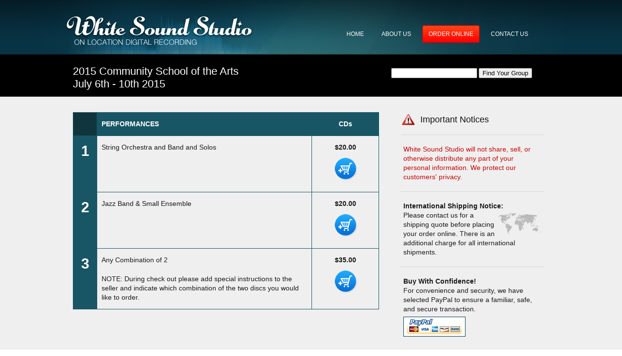

--- FILE ---
content_type: text/html
request_url: http://whitesoundstudio.com/performances/2015-CSA.html
body_size: 5308
content:
<!DOCTYPE html PUBLIC "-//W3C//DTD XHTML 1.0 Transitional//EN" "http://www.w3.org/TR/xhtml1/DTD/xhtml1-transitional.dtd">
<html xmlns="http://www.w3.org/1999/xhtml">
<head>
<title>White Sound Studio :: 2015 Community School of the Arts</title>
<meta http-equiv="Content-Type" content="text/html; charset=UTF-8" />
<link href="../style.css" rel="stylesheet" type="text/css" />
</head>
<body>
<!-- START of freefind onpage results html -->
<!-- position these div's right after your body tag -->

<!--  FreeFind on-page results divs  -->
<div id="ffresult_win"   style=" z-index:1; padding: 20px 0 16px 0; margin:0px; width:538px; height:728px; border:none; display:none; position:absolute; top:0px; left:0px;">
	<div  id="ffresult_bar" onmousedown="ffresults.drag(event,false)"  style="cursor: move; z-index:5; position:absolute; top:0px; left:0px; background-color:maroon; padding:0; text-align: right; width:100%; height:20px; display:block;  border:solid; border-width: 1px; border-bottom: 0px; border-color:maroon;">
	<a  id="ffrclose" style="z-index:6; font-family: arial, verdana, sans-serif; font-size:8pt; color:white; " href="javascript:ffresults.hide()">Close window [X]</a>&nbsp;&nbsp;&nbsp;
	</div>
	<div  id="ffresult_2" style="z-index:7; position: relative; height: 100%; background-color:white;  display:block;">
	<div  id="ffresult_cvr" style="z-index:0; position:absolute; top:0px; left:0px; display:block; width:100%; height:100%;">
	</div>
	<iframe  id="ffresult_ifr" name="ffresult_frame"  style="z-index:1; position:absolute; top:0px; left:0px; border:solid; border-width: 0px 1px 0px 1px; border-color:gray;" src="" width="100%" height="100%" scrolling="auto" frameborder="0">
	</iframe>
	</div>
	<div  id="ffresult_btm" style=" position:absolute; bottom:-1; left:0px; border:solid; border-color:gray; border-width: 1px; border-top: 0px; display: block; z-index:18; background-color:#d0d0d0; width:100%; height:16px; " >
		<div  id="ffresult_sbx" onmousedown="ffresults.drag(event,true);" style="cursor: se-resize; float:right; border:none; border-color:gray; border-width: 0px; width:16px; height:16px; "><img  style="" id="ffresult_szimg" height="16" width="16" border="0" src="" alt="" /></div>
</div>
</div>


<!--  FreeFind on-page results handler  -->

<script type="text/javascript">
<!--
var ffresults = {

	// copyright 2008 - 2010 FreeFind.com - authorized for use with the FreeFind service only

	// Start of config settings

    autoPos : true,			// automatic initial window position / size. 

	// if autoPos if false, the following four numbers are used as initial window position and size

	initialX : 78,			// left position (pixels)
	initialY : 66,			// right position (pixels)
	initialH : 395,			// height of window
	initialW : 622,			// width of window

	// choose a number for z-index that is high enough so the results window appears above other windows on your page

	initialZ : 10000000,    // initial z-index of the results window
	
	// the following value controls the color of the window's drag bar (top area of window)
	
	barColor : 'navy',

	// end of config settings

	element : undefined,
	cover : undefined,
	mouseDownX : 0,
	mouseDownY : 0,
	objectX : 0,
	objectY : 0,
	objectH : 0,
	objectW : 0,
    ipos : false,
	resize : false,
	
	sizeImageUrl : 'http://search.freefind.com/img/rsize.gif',

	selectFunc : undefined,
	selectState : undefined,
	mozSelect : undefined,

	noSelect : function()
	{
	    var obj = document.body;

        ffresults.selectFunc = obj.onselectstart;
		ffresults.selectState = obj.unselectable;
		ffresults.mozSelect = obj.style.MozUserSelect;

		obj.onselectstart = function(){ return false; };
		obj.unselectable = 'on';
		obj.style.MozUserSelect = 'none';
	},

	restoreSelect : function()
	{
	    var obj = document.body;

		obj.onselectstart = ffresults.selectFunc;
		obj.unselectable = ffresults.selectState;
		obj.style.MozUserSelect = ffresults.mozSelect;
	},


	drag : function (e,size)
	{
		if(!document.getElementById) return;
		
		if(!e) e = window.event;
		var targ = e.target || e.srcElement;
	    ffresults.resize = size;

		if(targ.id != 'ffresult_bar' && targ.id != 'ffresult_szimg') return true;
		ffresults.noSelect();

		ffresults.element = document.getElementById('ffresult_win');
		ffresults.objectX = parseInt(ffresults.element.style.left,10);
		ffresults.objectY = parseInt(ffresults.element.style.top,10);
		ffresults.objectH = parseInt(ffresults.element.style.height,10);
		ffresults.objectW = parseInt(ffresults.element.style.width,10);

		ffresults.cover = document.getElementById('ffresult_cvr');
		ffresults.cover.style.zIndex = '40';
		ffresults.mouseDownX = e.clientX;
		ffresults.mouseDownY = e.clientY;
		if(e.preventDefault) e.preventDefault();
		e.returnValue = false;
		e.cancelBubble = true;
		ffresults.attach(document,"mouseup",ffresults.drop);
		ffresults.attach(document,"mousemove",ffresults.move);
	},




	attach : function(to,eventname,func)
	{
		if(to.addEventListener) 
			to.addEventListener(eventname,func,false);
		else
			to.attachEvent("on" + eventname,func);
	},

	detach : function(to,eventname,func)
	{
		if(to.removeEventListener) 
			to.removeEventListener(eventname,func,false);
		else
			to.detachEvent("on" + eventname,func);
	},

	drop : function(e)
	{
		ffresults.detach(document,"mouseup",ffresults.drop);
		ffresults.detach(document,"mousemove",ffresults.move);
		ffresults.cover.style.zIndex = 0;	
		ffresults.element = null;
		ffresults.restoreSelect();
	},

	move: function(e)
	{
	   if(!e) e = window.event;

	   e.returnValue = false;
	   e.cancelBubble = true;
	   if(e.preventDefault) e.preventDefault();

		var x = e.clientX;
		var y = e.clientY; 

		if(ffresults.resize)
		{
			var winW = ffresults.objectW + x - ffresults.mouseDownX;
			var winH = ffresults.objectH + y - ffresults.mouseDownY;
			
			if(winH < 128) winH = 128;
			if(winW < 128) winW = 128;

			ffresults.element.style.width = winW + "px";
			ffresults.element.style.height = winH + "px";
		}
		else
		{
			var left = ffresults.objectX + x - ffresults.mouseDownX;
			var top = ffresults.objectY + y - ffresults.mouseDownY;

			ffresults.element.style.left = left + "px";
			ffresults.element.style.top = top + "px";
		}
		

	},

	hide : function()
	{
		var rStyle = document.getElementById('ffresult_win').style;
		rStyle.display = "none";
		rStyle.zIndex = 0;
		var ifr = document.getElementById('ffresult_ifr');
		if(ifr) ifr.src="";
		var szImg = document.getElementById('ffresult_szimg');
		if(szImg) szImg.src = "";

	},


	show : function(num)
	{
		if(!document.getElementById) return;

		var searchForm = document.getElementById('ffresult_sbox'+num);
		var idxLink = document.getElementById('ffresult_idx'+num);
		var smpLink = document.getElementById('ffresult_smp'+num);
		var advLink = document.getElementById('ffresult_adv'+num);

		if(searchForm) searchForm.target = 'ffresult_frame';
		if(idxLink) idxLink.target = 'ffresult_frame';
		if(smpLink) smpLink.target = 'ffresult_frame';
		if(advLink) advLink.target = 'ffresult_frame';

		var rDiv = document.getElementById('ffresult_win');

		if(!ffresults.ipos)
		{
		    if(ffresults.autoPos)
			{
			    ffresults.computePos(rDiv); 
			}
			else
			{
				rDiv.style.top = ffresults.initialY + 'px';
				rDiv.style.left = ffresults.initialX + 'px';
				rDiv.style.width = ffresults.initialW + 'px';
				rDiv.style.height = (ffresults.initialH - 36) + 'px';	
			}
			ffresults.ipos = true;
		}

		var szImg = document.getElementById('ffresult_szimg');
		if(szImg) szImg.src = ffresults.sizeImageUrl;

		var dragBar = document.getElementById('ffresult_bar');
		if(dragBar) 
		{
			dragBar.style.backgroundColor = ffresults.barColor;
			dragBar.style.borderColor = ffresults.barColor;
		}

		rDiv.style.zIndex = ffresults.initialZ;
		rDiv.style.display = "block";
	},



	computePos : function(rDiv)
	{

		var view = ffresults.viewSize();
		var w = parseInt(view.width * 0.75,10);
		var h = parseInt(view.height * 0.75,10);
		if(w < 220) w = 220;
		if(h < 220) h = 220;


		var left = parseInt((view.width - w ) / 2,10);
		var top = parseInt((view.height - (h + 36)) / 2,10);


		if(left < 0) left = 0;
		if(top < 0) top = 0;

		rDiv.style.top = (top + view.scrollY) + 'px';
		rDiv.style.left =  (left + view.scrollX) + 'px';
		rDiv.style.width =  w + 'px';
		rDiv.style.height =  h + 'px';

	},
	
	viewSize : function()
	{   
		var w = 0;
		var h = 0;
		var sx = 0;
		var sy = 0;

	    if(window.innerWidth)	
		{  // non-ie
		   w = window.innerWidth;
		   h = window.innerHeight;
		   sx = window.pageXOffset;
		   sy = window.pageYOffset;
		}
		else
		{
		    var elem;
			if(document.documentElement && document.documentElement.clientWidth != 0)
			{   // ie strict
				elem = document.documentElement;
			}
			else
			{	// ie quirks
				elem = document.body;
			}
			w = elem.clientWidth;
			h = elem.clientHeight;
			sx = elem.scrollLeft;
			sy = elem.scrollTop;
			
		}
		  
		
		return {width: w,height: h, scrollX: sx, scrollY: sy};
		
	}


};

//-->
</script>
<!-- END of freefind onpage results html -->

<div class="main2">
  <div class="header">
    <div class="resize">
      <div class="logo"><a href="../index.html"><img src="../images/wss-logo.png" alt="White Sound Studio" width="429" height="81" border="0" /></a></div>
      <div class="menu">
        <ul>
          <li><a href="../index.html"><span>HOME</span></a></li>                                 
          <li><a href="../about.html"><span>ABOUT US</span></a></li>
          <li><a href="../order-online.html" class="active"><span>ORDER ONLINE</span></a></li>
          <li><a href="../contact.html"><span>CONTACT US</span></a></li>
        </ul>
      </div>
      <div class="clr"></div>
<div class="search2">
<!-- start of freefind search box html -->
<table width="325" border="0" cellpadding="0" cellspacing="0">
<tr>
	<td style="font-family: Arial, Helvetica, sans-serif; font-size: 7.5pt;">
		<form  id="ffresult_sbox0" style="margin:0px; margin-top:4px;" action="http://search.freefind.com/find.html" method="get" accept-charset="utf-8" onsubmit="ffresults.show(0);">
		<input type="hidden" name="si" value="88834407" />
		<input type="hidden" name="pid" value="r" />
		<input type="hidden" name="n" value="0" />
		<input type="hidden" name="_charset_" value="" />
		<input type="hidden" name="bcd" value="&#247;" />
		<input type="hidden" name="sbv" value="j1" />
		<input type="text" name="query" size="20" /> 
		<input type="submit" value="Find Your Group" />
		</form>
	</td>
</tr>
</table>
<!-- end of freefind search box html -->

      </div>
      <div class="header_h2">
        <h4>2015 Community School of the Arts<br />
          July 6th - 10th 2015
          <br />
        </h4>
      </div>
    </div>
    <div class="clr"></div>
  </div>
    <div class="body2">
    <div class="resize">
    <div class="left">
      <table width="630" border="0" cellpadding="0" cellspacing="0" class="performance-table">
        <tr>
          <td width="30" align="center" valign="middle" bgcolor="#10353D">&nbsp;</td>
          <td width="200" valign="middle" bgcolor="#185665"><p style="color:#FFF; font-weight:bold">PERFORMANCES</p></td>
          <td width="100" align="center" valign="middle" bgcolor="#185665"><p style="color:#FFF; font-weight:bold">CDs</p></td>
          </tr>
        <tr>
          <td width="30" align="center" valign="top" bgcolor="#185665"><h6>1</h6></td>
          <td colspan="1" rowspan="1" align="left" valign="top" class="performance-table"><p>String  Orchestra and Band and Solos</p></td>
          <td colspan="1" rowspan="1" align="left" valign="top" class="performance-block"><p>$20.00</p><form target="paypal" action="https://www.paypal.com/cgi-bin/webscr" method="post" class="center">
  <input type="hidden" name="cmd" value="_s-xclick" />
  <input type="hidden" name="hosted_button_id" value="8RUNNLM2CLP44" />
  <input type="image" src="../images/add2cart.gif" border="0" name="submit2" alt="Add To Cart" />
  <img alt="" border="0" src="https://www.paypalobjects.com/en_US/i/scr/pixel.gif" width="1" height="1" />
            </form>
</td>
          </tr>
        <tr>
          <td width="30" align="center" valign="top" bgcolor="#185665"><h6>2</h6></td>
          <td colspan="1" rowspan="1" align="left" valign="top" class="performance-table"><p>Jazz  Band &amp; Small Ensemble<br />
          </p></td>
          <td colspan="1" rowspan="1" align="left" valign="top" class="performance-block"><p>$20.00</p>
            <form target="paypal" action="https://www.paypal.com/cgi-bin/webscr" method="post" class="center">
              <input type="hidden" name="cmd" value="_s-xclick" />
              <input type="hidden" name="hosted_button_id" value="2N5MS3DA3EKVL" />
              <input type="image" src="../images/add2cart.gif" border="0" name="submit2" alt="Add To Cart" />
              <img alt="" border="0" src="https://www.paypalobjects.com/en_US/i/scr/pixel.gif" width="1" height="1" />
            </form></td>
          </tr>
        <tr>
          <td width="30" align="center" valign="top" bgcolor="#185665"><h6>3</h6></td>
          <td colspan="1" rowspan="1" align="left" valign="top" class="performance-table"><p>Any Combination of 2</p>
            <p>NOTE: During check out 
              please
            add special instructions to the seller and indicate which combination of the two discs you would like to order.</p></td>
          <td colspan="1" rowspan="1" align="left" valign="top" class="performance-block"><p>$35.00</p>
            <form target="paypal" action="https://www.paypal.com/cgi-bin/webscr" method="post" class="center">
              <input type="hidden" name="cmd" value="_s-xclick" />
              <input type="hidden" name="hosted_button_id" value="ANV2C8QA3G65J" />
              <input type="image" src="../images/add2cart.gif" border="0" name="submit2" alt="Add To Cart" />
              <img alt="" border="0" src="https://www.paypalobjects.com/en_US/i/scr/pixel.gif" width="1" height="1" />
            </form></td>
        </tr>
        </table>
      <p>&nbsp;</p>
      <p>&nbsp;</p>
      <p>&nbsp;</p>
    </div>
      <div class="right">
        <h2 class="warning">Important Notices</h2>
        <p style="color:#C00">White Sound Studio will not share, sell, or otherwise distribute any part of your personal information. We protect our customers' privacy.<br />
        </p>
<div class="bg2"></div><p><strong>International Shipping Notice:<br />
</strong><strong><em><strong><img src="../images/map.gif" alt="map" width="88" height="43" align="right" style="float:right; margin:5px 2px 0 0"/></strong></em></strong>Please contact us for a shipping quote before placing your order online. There is an additional charge for all international shipments.<br />
</p><div class="bg2"></div>
<p><strong>Buy With Confidence!<br />
</strong>For  convenience and security, we have selected PayPal to ensure
a familiar, safe, and secure transaction. <br />
<img src="../images/paypal-tiny.gif" width="128" height="41" alt="PayPal" style="margin:6px 0 50px 0;" /></p>
      </div><div class="clr"></div>
    </div>
  </div>
  <div class="footer">
  <div class="footer_resize"><a href="#"><img src="../images/wss-logo-footer.gif" alt="White Sound Studio" width="195" height="45" border="0" style="margin:6px 0 0 0"/></a>
    <p class="leftt"><span style="color:#FFF; font-size:1.3em; font-weight:bold;">Call Us Today to Schedule Your Session! 704-528-4810</span><br />
      ©<script type="text/javascript"> 
var theDate=new Date()
document.write(theDate.getFullYear());
                </script> 
      White Sound Studio. 
      All Rights Reserved.</p>
    <div class="clr"></div>
  </div>
</div>
</div>
</body>
</html>

--- FILE ---
content_type: text/css
request_url: http://whitesoundstudio.com/style.css
body_size: 8864
content:
@charset "utf-8";
body { margin:0; padding:0; width:100%;}
html { padding:0; margin:0;}

/* main */
.main {width:100%; padding:0; margin:0 auto; background: #000 url(images/main_bg.jpg) top center repeat-x; }
.main2 {width:100%; padding:0; margin:0 auto; background: #efefef url(images/main_bg2.jpg) top center repeat-x; }
.resize { width:980px; margin:0 auto;}
/********** header **********/
.header {padding:0; margin:0;}
/* logo */
.logo {
	float:left;
	padding:30px 0 0 0;
	margin:0 0 0 -17px;
	width:429px;
}
/* menu */	
.menu {
	float:right;
	padding:50px 0 0 0;
	margin:0;
	width:435px;
}
.menu ul {  padding:0; margin:0; list-style:none; border:0;}
.menu ul li { float:left; margin:0; padding:0 5px; border:0;}
.menu ul li a { float:left; margin:0; padding:13px 0; color:#FFF; font:normal 12px Arial, Helvetica, sans-serif; text-decoration:none; text-transform:uppercase;}
.menu ul li a span { padding:13px; background:none;}
.menu ul li a:hover {  background: url(images/r_menu.gif) right no-repeat;}
.menu ul li a:hover span {  background:url(images/l_menu.gif) left no-repeat;}
.menu ul li a.active { background:url(images/r_menu.gif) right no-repeat;}
.menu ul li a.active span {  background:url(images/l_menu.gif) left no-repeat;}
/* search */
.search { padding:10px 0 0 0; margin:0; float:right; width:340px;}
.search form { display:block; float:right; padding:5px 0;}
.search span { display:block; float:left; background: url(images/search_bg.gif) left top no-repeat; width:188px; padding:0 5px; height:33px;}
.search form .keywords { line-height:14px; float:left; border:0; width:149px; padding:9px 0; height:14px; background:none; margin:0; font:normal 14px Arial, Helvetica, sans-serif; color:#9c9c9c;}
.search form .button { float:left; margin:0; padding:0;}
/* search2 */
.search2 {
	padding:20px 0 0 0;
	margin:0 20px 0 0;
	float:right;
	width:340px;
}
.search2 form { display:block; float:right; padding:5px 0;}
.search2 span { display:block; float:left; background: url(images/search_bg.gif) left top no-repeat; width:188px; padding:0 5px; height:33px;}
.search2 form .keywords { line-height:14px; float:left; border:0; width:149px; padding:9px 0; height:14px; background:none; margin:0; font:normal 14px Arial, Helvetica, sans-serif; color:#9c9c9c;}
.search2 form .button { float:left; margin:0; padding:0;}
/*header_h2*/
.header_h2 {
	width:620px;
	height: 65px;
	float:left;
	margin:0;
	padding:23px 0 17px 0;
}
.header_h2 h2 {
	font: normal 36px Arial, Helvetica, sans-serif;
	color:#fff;
	padding:0;
	margin:0;
}
.header_h2 h4 {
	font: normal 22px Arial, Helvetica, sans-serif;
	width:500px;
	color:#fff;
	padding:0;
	margin:0;
}
/* Slieder Tabs */
.slider {  width:939px; padding:10px 0 50px 0; margin:0 auto;}
.slider ul.tabs { margin:0 auto; padding:10px; width:115px; list-style:none;}
.slider ul.tabs li { margin:2px 5px; padding:0; width:18px; height:18px; float:left; background: url(images/tab_hover.gif) no-repeat;}
.slider ul.tabs li.tabs-selected { background: url(images/tab_link.gif) no-repeat;}
.tabs-hide { display:none;}
/********** block index **********/
.body { padding:0; margin:0;}
.body h2 { padding:15px 5px 20px 40px; margin:0 0 10px 0; font:bold 18px Arial, Helvetica, sans-serif; color:#c8c8c8; border-bottom:1px solid #222;}
.body h2.welcom { background:url(images/h2_welcom.gif) left no-repeat;}
.body h2.news { background:url(images/h2_news.gif) left no-repeat;}
.body h2.test { background:url(images/h2_test.gif) left no-repeat; border:none;}
.body h2.warning { background:url(images/h2_warning.gif) left no-repeat;}
.body h2.testimonial { background:url(images/h2_testimonial.gif) left no-repeat;}
.body p { font:normal 12px Arial, Helvetica, sans-serif; color:#4e4e4e; padding:10px 5px; margin:0; line-height:1.8em;}
.body img { float:left; margin:5px; padding:0;}
.body p span { color:#2a2a2a; font: italic 11px Arial, Helvetica, sans-serif; line-height:1.8em;}
.body a { color:#1582a6; text-decoration:underline;}
.body span.date { display:block; float:left; width:44px; height:55px; background:url(images/comm_bg.gif) top no-repeat; padding:2px 0; margin:5px 10px 0 0; text-align:center; color:#FFF; font:bold 12px Arial, Helvetica, sans-serif;}
.body span.date span { display:block; color:#42b5b5;}
.blog { width:300px; float:right; padding:5px 5px; margin:0 5px;}
/********** block index 2 **********/
.body2 { padding:0; margin:0;}
.body2 h2 { padding:15px 5px 20px 40px; margin:0 0 10px 0; font:normal 18px Arial, Helvetica, sans-serif; color:#111; border-bottom:1px solid #d5d5d5;}
.body2 h2.about { background:url(images/h2_about.gif) left no-repeat;}
.body2 h2.mic { background:url(images/h2_mic.gif) left 11px no-repeat; font-weight:bold;}
.body2 h2.work2 { background:url(images/h2_work2.gif) left no-repeat;}
.body2 h2.test { background:url(images/h2_test2.gif) left no-repeat; border:none;}
.body2 h2.warning { background:url(images/h2_warning.gif) left no-repeat;}
.body2 h2.testimonial { background:url(images/h2_testimonial.gif) left no-repeat; border-bottom:none; margin-bottom: 10px;}
.body2 h2.get { background:url(images/h2_get.gif) left no-repeat;}
.body2 h2.contact { background:url(images/h2_contact.gif) left no-repeat;}
.body2 h3 { padding:15px 5px; margin:0 0 10px 0; font:bold 18px Arial, Helvetica, sans-serif; color:#111; border-bottom:1px solid #d5d5d5;}
.body2 p {
	font: normal 14px Arial, Helvetica, sans-serif;
	color: #1a1a1a;
	margin: 0;
	line-height: 1.4em;
	padding-top: 10px;
	padding-right: 5px;
	padding-bottom: 10px;
	padding-left: 5px;
}
.body2 img {
	float:left;
	padding:0;
}
.body2 p span {
	color: #7b7b7b;
	line-height: 1.8em;
	font-family: Arial, Helvetica, sans-serif;
	font-size: 16px;
	font-style: italic;
}
.body2 a { color:#1582a6; text-decoration:underline;}
.body2 span.date { display:block; float:left; width:44px; height:55px; background:url(images/comm_bg.gif) top no-repeat; padding:2px 0; margin:5px 10px 0 0; text-align:center; color:#FFF; font:bold 12px Arial, Helvetica, sans-serif;}
.body2 span.date span { display:block; color:#42b5b5;}
.left {
	width:640px;
	float:left;
	padding:5px 5px 5px 0;
	margin:0;
}
.right {width:295px; float:right; padding:5px 5px; margin:0 5px;}

/********** contact form **********/
#contactform { margin:0; padding:5px;}
#contactform * { color:#F00;}
#contactform ol { margin:0; padding:0; list-style:none;}
#contactform li { margin:0; padding:0; background:none; border:none; display:block;}
#contactform li.buttons { margin:5px 0;}
#contactform label { margin:0; width:130px; display:block; padding:15px 0; color:#24211e; font:bold 12px Arial, Helvetica, sans-serif; text-transform:capitalize; float:left;}
#contactform label span { display:block; color:#900; font:normal 11px Arial, Helvetica, sans-serif;}
#contactform input.text { width:440px; border:0; margin:10px 0; padding:5px; height:16px; background:#fff; float:left; border:1px solid #dcdcdc;}
#contactform textarea { width:440px; border:0; margin:10px 0; padding:2px 5px; background:#fff; float:left; border:1px solid #dcdcdc;}
#contactform li.buttons input { padding:3px 0 3px 490px; margin:0; border:0; color:#b0b0b0; float:left;}
p.response { text-align:center; color:#F00; font: normal 11px  Georgia, "Times New Roman", Times, serif; line-height:1.8em; width:auto;}
/*************footer**********/
.footer {padding:0 0 20px 0;  margin:0 auto;  background:#000; }
.footer_resize {
	margin:0 auto;
	padding:10px 0 0 0;
	width:974px;
	border-top:1px solid #151515;
}
.footer p {
	font:normal 11px Arial, Helvetica, sans-serif;
	color:#666666;
}
.footer a { font: italic 11px Arial, Helvetica, sans-serif; color:#737373; text-decoration:none; padding:5px; margin:0;}
.footer img { margin:0; padding:0; float:left;}
.footer p.leftt {
	text-align:right;
	width:450px;
	margin:0;
	padding:18px 0 0 0;
	float:right;
	line-height: 1.3;
} 

p.clr, .clr { clear:both; padding:0; margin:0; background:none;}
li.bg, .bg { clear:both; border-top:1px solid #2b2b2b; padding:0; margin:10px 0; background:none; line-height:0;}
li.bg2, .bg2 { clear:both; border-top:1px solid #d5d5d5; padding:0; margin:10px 0; background:none; line-height:0;}

.performance-table, .performance-table td {border-color: #185665; border-style: solid; margin:10px 0 50px 0;}
.performance-table {border-width: 0 0 1px 1px; border-spacing: 0; border-collapse: collapse;}
.performance-table td {margin: 0; padding: 4px; border-width: 1px 1px 0 0;}

.performance-block p {margin: 0; padding: 10px; border-width: 1px 1px 0 0; text-align:center; font-weight: bold;}
h6 {font-size:30px; font-weight:bold; color:#FFF; font-family:Arial, Helvetica, sans-serif; margin:10px 0 10px 0}

.center {text-align:center; margin:0 0 20px 0;}
.red {color:#900;}

.performance-table .performance-description {font-size:11px; font-style:italic; margin:0;padding:0 0 0 5px; color:#666; width:320px;}
